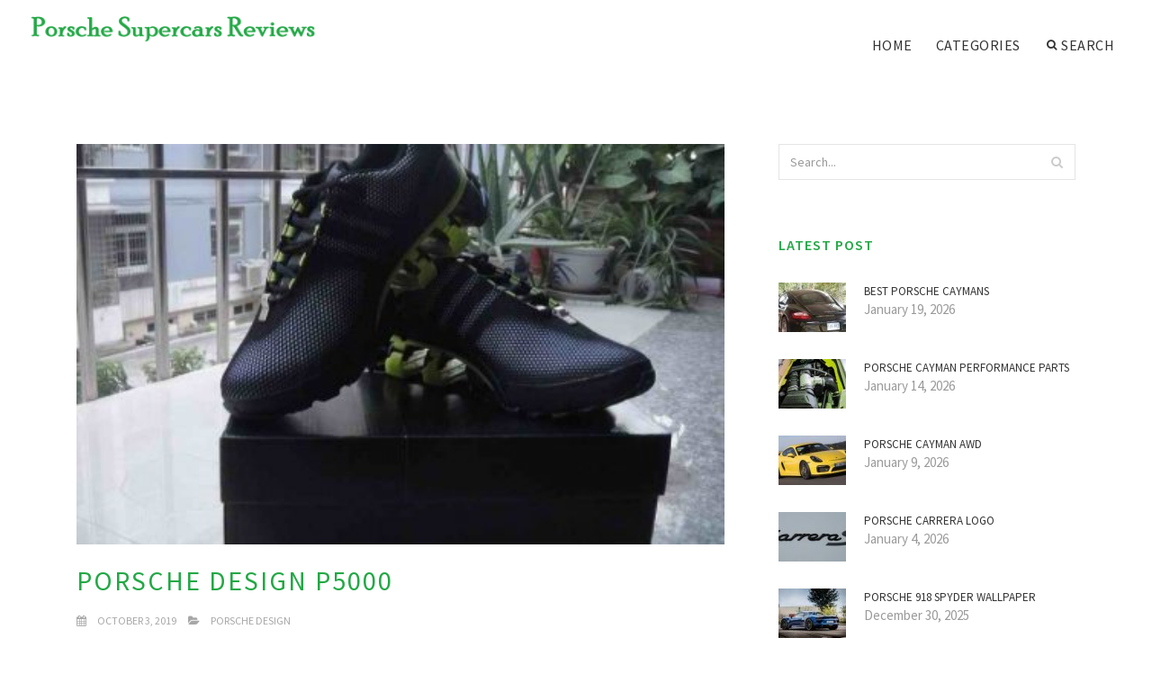

--- FILE ---
content_type: text/html; charset=UTF-8
request_url: http://arabesque.pro/PorscheDesign/porsche-design-p5000
body_size: 6395
content:
<!doctype html>
<html lang="en">
<head>
    <meta http-equiv="Content-Type" content="text/html; charset=UTF-8"/>
    <!--[if IE]>
    <meta http-equiv="X-UA-Compatible" content="IE=edge,chrome=1"><![endif]-->
    <meta name="viewport" content="width=device-width,initial-scale=1">
    <link rel="profile" href="http://gmpg.org/xfn/11"/>
    <link rel='shortcut icon' href='http://arabesque.pro/templates/blog2/style/images/favicon.png' type='image/png'/>
    <link rel='alternate' type='application/rss+xml' title='Porsche Supercars Reviews' href='http://arabesque.pro/feed/rss/'/>
    <link rel='stylesheet' id='fonts-css'
          href='http://fonts.googleapis.com/css?family=Abel|Source+Sans+Pro:400,300,300italic,400italic,600,600italic,700,700italic,900,900italic,200italic,200'
          type='text/css'/>
    <link rel='stylesheet' id='bootstrap-css' href='http://arabesque.pro/templates/blog2/style/bootstrap.min.css' type='text/css'/>
    <link rel='stylesheet' id='style-css' href='http://arabesque.pro/templates/blog2/style/style.css' type='text/css'/>
    <link rel='stylesheet' id='inc_style-css' href='http://arabesque.pro/templates/blog2/style/inc_style.css' type='text/css'/>
    <!-- HTML5 shim and Respond.js IE8 support of HTML5 elements and media queries -->
    <!--[if lt IE 9]>
    <script src="js/html5shiv.js"></script>
    <script src="js/respond.min.js"></script>
    <![endif]-->
	<script src="http://arabesque.pro/templates/blog2/js/jquery-1.10.2.min.js"></script>
    <script type='text/javascript' src='http://arabesque.pro/templates/blog2/js/html5shiv.js'></script>
    <script type='text/javascript' src='http://arabesque.pro/templates/blog2/js/respond.min.js'></script>
<title>Porsche Design P5000 - Porsche Supercars</title>

<link rel='stylesheet' id='plugins-css' href='http://arabesque.pro/templates/blog2/style/plugins.css' type='text/css'/>
<link rel='stylesheet' id='jquery.fancybox-css' href='http://arabesque.pro/templates/blog2/style/jquery.fancybox.css' type='text/css' media='screen' />

<script type='text/javascript' src='http://arabesque.pro/templates/blog2/js/jquery.fancybox.pack.js'></script>
<script type='text/javascript' src='http://arabesque.pro/templates/blog2/js/fancybox.js'></script>

<meta name='keywords' content='Porsche Design P5000' />
<meta name='description' content='Porsche Design is an extravagance brand name with a particular target theoretically motivated products. The Porsche Design brand name ended up being established in 1972 by Professor Ferdinand Alexander...' />
<meta content='article' property='og:type' />
<meta content='Porsche Design P5000' property='og:title' />
<meta content='http://arabesque.pro/PorscheDesign/porsche-design-p5000' property='og:url' />
<meta content='http://arabesque.pro/img/thumb/porsche_design_p5000.jpg' property='og:image' />
</head>

<body>
<!--  preloader start -->
<div id="tb-preloader">
	<div class="tb-preloader-wave"></div>
</div>
<!-- preloader end -->


<div class="wrapper">

	<!--header start-->
	<header id="header" class=" header-full-width ">
		<div class="header-sticky light-header ">
			<div class="container">
				<div id="massive-menu" class="menuzord">
					<!--logo start-->
					<a href="http://arabesque.pro/" class="logo-brand" title="Porsche Supercars Reviews">
						<img class="retina" src="http://arabesque.pro/img/logo.png" alt="Porsche Supercars Reviews"/>
					</a>
					<!--logo end-->
					<!--mega menu start-->
					<ul class="menuzord-menu pull-right">
							<li><a href="http://arabesque.pro/">Home</a></li>
	<li><a href="javascript:void(0)">Categories</a>
		<ul class="dropdown">
							<li>
					<a href="http://arabesque.pro/PorscheDesign/">Porsche Design</a>
				</li>
							<li>
					<a href="http://arabesque.pro/ReviewPorsche/">Review Porsche</a>
				</li>
							<li>
					<a href="http://arabesque.pro/Porsche914/">Porsche 914</a>
				</li>
							<li>
					<a href="http://arabesque.pro/PorscheMacan/">Porsche Macan</a>
				</li>
							<li>
					<a href="http://arabesque.pro/PorschePanameraTurbo/">Porsche Panamera Turbo</a>
				</li>
							<li>
					<a href="http://arabesque.pro/Porsche918/">Porsche 918</a>
				</li>
							<li>
					<a href="http://arabesque.pro/PorscheCarrera/">Porsche Carrera</a>
				</li>
							<li>
					<a href="http://arabesque.pro/PorscheCabriolet/">Porsche Cabriolet</a>
				</li>
							<li>
					<a href="http://arabesque.pro/Porsche964/">Porsche 964</a>
				</li>
							<li>
					<a href="http://arabesque.pro/PorscheTurbo/">Porsche Turbo</a>
				</li>
							<li>
					<a href="http://arabesque.pro/BodyKitPorsche/">Body Kit Porsche</a>
				</li>
							<li>
					<a href="http://arabesque.pro/PorscheCayman/">Porsche Cayman</a>
				</li>
							<li>
					<a href="http://arabesque.pro/944Porsche/">944 Porsche</a>
				</li>
							<li>
					<a href="http://arabesque.pro/Porsche996/">Porsche 996</a>
				</li>
							<li>
					<a href="http://arabesque.pro/PorscheDealers/">Porsche Dealers</a>
				</li>
							<li>
					<a href="http://arabesque.pro/PorscheBoxster/">Porsche Boxster</a>
				</li>
							<li>
					<a href="http://arabesque.pro/Porsche911/">Porsche 911</a>
				</li>
							<li>
					<a href="http://arabesque.pro/Porsche356/">Porsche 356</a>
				</li>
							<li>
					<a href="http://arabesque.pro/Porsche997/">Porsche 997</a>
				</li>
							<li>
					<a href="http://arabesque.pro/PorscheCayenneTurbo/">Porsche Cayenne Turbo</a>
				</li>
							<li>
					<a href="http://arabesque.pro/PorscheCayenneDiesel/">Porsche Cayenne Diesel</a>
				</li>
							<li>
					<a href="http://arabesque.pro/Porsche993/">Porsche 993</a>
				</li>
							<li>
					<a href="http://arabesque.pro/Porsche930/">Porsche 930</a>
				</li>
							<li>
					<a href="http://arabesque.pro/TargaPorsche/">Targa Porsche</a>
				</li>
							<li>
					<a href="http://arabesque.pro/PorscheCayenneGts/">Porsche Cayenne Gts</a>
				</li>
					</ul>
	</li>
	<li class="nav-icon">
		<a href="javascript:void(0)">
			<i class="fa fa-search"></i> Search
		</a>
		<div class="megamenu megamenu-quarter-width search-box">
			<div class="megamenu-row">
				<div class="col12">
					<form action="/search/" method="get" role="form">
						<input type="text" name="q" id="q" class="form-control" placeholder="Search Here">
					</form>
				</div>
			</div>
		</div>
	</li>
					</ul>
					<!--mega menu end-->
				</div>
			</div>
		</div>
	</header>
	<!--header end-->

	<!--body content start-->
	<section class="body-content ">

		<div class="page-content">
			<div class="container">
				<div class="row">
					<div class="col-md-8">
						<!--classic image post-->
						<div class="blog">
							<div class="blog-post">
																	<div class="fit-img" style="margin-bottom: 10px;">
										<img src="http://arabesque.pro//img/adidas_911_porsche_design_bounce_p5000.jpg" class="alignleft" alt="Larger image" />
									</div>
																								<h1 class="blog-title">Porsche Design P5000</h1>
								<ul class="post-meta">
                                    <li><i class="fa fa-calendar"></i> October 3, 2019</li>
                                    <li><i class="fa fa-folder-open"></i> <a href="http://arabesque.pro/PorscheDesign/">Porsche Design</a></li>
                                </ul>
								
	<div class="parent">
	<p>Porsche Design is an extravagance brand name with a particular target theoretically motivated products. The Porsche Design brand name ended up being established in 1972 by Professor Ferdinand Alexander Porsche, fashion designer associated with the Porsche 911 and grandson of the Porsche creator.</p>

<p>These products are a symbol of functional, classic and purist design, described as their particular technical innovation. The merchandise portfolio includes watches, sunglasses, luggage, activities and style collection plus electronic products and a men’s scent range. All of the items underneath the brand are made within Porsche Design Studio in Zell am See (Austria) and so are available internationally when you look at the organization’s very own stores, franchise shops, shops-in-shops, high end shops and unique expert retailers.</p>

<p><strong>Area:</strong></p>

<p>Ground Floor, G57</p>

<p><strong>Tel:</strong></p>

<p>+971 4 4529003</p>
<br /><h3>Category :</h3>
Footwear &amp; Footwear - bags, Leather &amp; Travel merchandise - style - Unisex - Accessories
<h3>Brands :</h3>
Porsche Design
<h3>Type :</h3>
SHOPPING
	</div>



			<div>
										Source: dubaioutletmall.com
							</div><div class="clear"></div>
	


			<h5 class="alsolike">INTERESTING VIDEO</h5>
		<div class="video-preview">
							<div class="video-div player" frame="http%25253A%25252F%25252Fwww.youtube.com%25252Fembed%25252FAXJk9G3Aq-c%25253Fautoplay%25253D1" title="View this video from YouTube">
			<div class="video-img"><img src="/img/video/adidas_porsche_design_sport_27_2.jpg" alt="Adidas Porsche Design Sport" /><span class="video-img-overlay"></span></div>
			<div class="video-title">Adidas Porsche Design Sport</div>
		</div>
									<div class="video-div player" frame="http%25253A%25252F%25252Fwww.youtube.com%25252Fembed%25252Fd3bg0xNJ0YY%25253Fautoplay%25253D1" title="View this video from YouTube">
			<div class="video-img"><img src="/img/video/apresentando_adidas_porshe_design_p5000_39.jpg" alt="apresentando adidas porshe design p5" /><span class="video-img-overlay"></span></div>
			<div class="video-title">apresentando adidas porshe design p5000</div>
		</div>
									<div class="video-div player" frame="" title="View this video from aparat.com">
			<div class="video-img"><img src="/img/video/porsche_design_14_2.jpg" alt="Porsche Design" /><span class="video-img-overlay"></span></div>
			<div class="video-title">Porsche Design</div>
		</div>
			</div>		

		


<br>
<div class="widget">
	<h5 class="alsolike">INTERESTING FACTS</h5>
	<ul class="links">				
				<li>
				The <strong>IMSA GT3 Cup Challenge</strong> by Yokohama is a one-make racing series based in North America utilizing Porsche 911 GT3s.<br />
The IMSA GT3 Cup Challenge by Yokohama features semi-professional drivers racing head to head in the largest single-make series in North America...
		</li>
				<li>
				Freeman Thomas, born August 20, 1957 (1957-08-20) (age 54), is an American automobile and industrial designer who has worked for Porsche, Volkswagen Group, DaimlerChrysler and Ford.<br />
Thomas, the son of an American military air traffic controller and a German mother...
		</li>
			</ul>
</div>

								<div class="clearfix inline-block m-top-50 m-bot-50">
									<h6 class="text-uppercase">Share this Post </h6>
									<div class="widget-social-link circle">
									
										<a title="Facebook" target="_blank" onclick="window.open('http://www.facebook.com/sharer.php?u=http%3A%2F%2Farabesque.pro%2FPorscheDesign%2Fporsche-design-p5000&t=Porsche+Design+P5000', '_blank', 'scrollbars=0, resizable=1, menubar=0, left=200, top=200, width=550, height=440, toolbar=0, status=0');return false" href="#" rel="nofollow"><i class="fa fa-facebook"></i></a>
										<a title="Twitter" target="_blank" onclick="window.open('http://twitter.com/share?text=Porsche+Design+P5000&url=http%3A%2F%2Farabesque.pro%2FPorscheDesign%2Fporsche-design-p5000', '_blank', 'scrollbars=0, resizable=1, menubar=0, left=200, top=200, width=550, height=440, toolbar=0, status=0');return false" href="#" rel="nofollow"><i class="fa fa-twitter"></i></a>
										<a title="Google Plus" target="_blank" onclick="window.open('https://plus.google.com/share?url=http%3A%2F%2Farabesque.pro%2FPorscheDesign%2Fporsche-design-p5000', '_blank', 'scrollbars=0, resizable=1, menubar=0, left=200, top=200, width=550, height=440, toolbar=0, status=0');return false" href="#" rel="nofollow"><i class="fa fa-google-plus"></i></a>
									
									</div>
								</div>
								<div class="pagination-row">
									<div class="pagination-post">
										<div class="prev-post">
											<a href="http://arabesque.pro/PorscheDesign/porsche-design-lighters">
												<div class="arrow">
													<i class="fa fa-angle-double-left"></i>
												</div>
												<div class="pagination-txt">
													<span>Previous Post</span>
												</div>
											</a>
										</div>
										<div class="post-list-link">
											<a href="http://arabesque.pro/">
												<i class="fa fa-home"></i>
											</a>
										</div>
										<div class="next-post">
											<a href="http://arabesque.pro/PorscheDesign/porsche-design-p9983">
												<div class="arrow">
													<i class="fa fa-angle-double-right"></i>
												</div>
												<div class="pagination-txt">
													<span>Next Post</span>
												</div>
											</a>
										</div>
									</div>
								</div>
											                    <div class="post-list">
			                    	<h3>Related posts</h3>
																			<div class="col-md-6">
											<div class="post-single">
												<div class="post-img">
													<a href="/PorscheDesign/porsche-design-pens" title="Porsche Design Pens"><img src="/img/related/porsche_design_pens.jpg" alt="Porsche Design Pens"></a>
												</div>
												<div class="post-desk">
													<h4 class="text-uppercase">
														<a href="/PorscheDesign/porsche-design-pens">Porsche Design Pens</a>
													</h4>
													<div class="date">JANUARY 21, 2026</div>
													<p>Sophisticated. Aesthetic. Timeless. Porsche Design services and products have now been combining functionality with pure&hellip;</p>
													<a href="/PorscheDesign/porsche-design-pens" class="p-read-more">Read More <i class="icon-arrows_slim_right"></i></a>
												</div>
											</div>
										</div>
																			<div class="col-md-6">
											<div class="post-single">
												<div class="post-img">
													<a href="/PorscheDesign/porsche-design-belt" title="Porsche Design Belt"><img src="/img/related/porsche_design_belt.jpg" alt="Porsche Design Belt"></a>
												</div>
												<div class="post-desk">
													<h4 class="text-uppercase">
														<a href="/PorscheDesign/porsche-design-belt">Porsche Design Belt</a>
													</h4>
													<div class="date">JANUARY 21, 2026</div>
													<p>On hearing the revelation that Porsche creates a distinct clothes (it offers in several types considering that the 70s)&hellip;</p>
													<a href="/PorscheDesign/porsche-design-belt" class="p-read-more">Read More <i class="icon-arrows_slim_right"></i></a>
												</div>
											</div>
										</div>
												                    </div>
															</div>
						</div>
						<!--classic image post-->
					</div>
					<div class="col-md-4">

<div class="widget">
	<form action="/search/" method="get" class="form-inline form" role="form">
		<div class="search-row">
			<button class="search-btn" type="submit" title="Search">
				<i class="fa fa-search"></i>
			</button>
			<input type="text" name="q" id="q" class="form-control" placeholder="Search...">
		</div>
	</form>
</div>



	<!--latest post widget-->
	<div class="widget">
		<div class="heading-title-alt text-left heading-border-bottom">
			<h6 class="text-uppercase">latest post</h6>
		</div>
		<ul class="widget-latest-post">
						<li>
				<div class="thumb"><a href="/xin2yulecheng/252.html"><img src="http://arabesque.pro/img/preview/best_porsche_caymans.jpg" alt="Best Porsche Caymans"/></a></div>
				<div class="w-desk">
					<a href="/xin2yulecheng/252.html">Best Porsche Caymans</a>
					January 19, 2026
				</div>
			</li>
						<li>
				<div class="thumb"><a href="/PorscheCayman/porsche-cayman-performance-parts"><img src="http://arabesque.pro/img/preview/porsche_cayman_performance_parts.jpg" alt="Porsche Cayman Performance Parts"/></a></div>
				<div class="w-desk">
					<a href="/PorscheCayman/porsche-cayman-performance-parts">Porsche Cayman Performance Parts</a>
					January 14, 2026
				</div>
			</li>
						<li>
				<div class="thumb"><a href="/PorscheCayman/porsche-cayman-awd"><img src="http://arabesque.pro/img/preview/porsche_cayman_awd.jpg" alt="Porsche Cayman AWD"/></a></div>
				<div class="w-desk">
					<a href="/PorscheCayman/porsche-cayman-awd">Porsche Cayman AWD</a>
					January 9, 2026
				</div>
			</li>
						<li>
				<div class="thumb"><a href="/PorscheCarrera/porsche-carrera-logo"><img src="http://arabesque.pro/img/preview/porsche_carrera_logo.jpg" alt="Porsche Carrera Logo"/></a></div>
				<div class="w-desk">
					<a href="/PorscheCarrera/porsche-carrera-logo">Porsche Carrera Logo</a>
					January 4, 2026
				</div>
			</li>
						<li>
				<div class="thumb"><a href="/Porsche918/porsche-918-spyder-wallpaper"><img src="http://arabesque.pro/img/preview/porsche_918_spyder_wallpaper.jpg" alt="Porsche 918 Spyder wallpaper"/></a></div>
				<div class="w-desk">
					<a href="/Porsche918/porsche-918-spyder-wallpaper">Porsche 918 Spyder wallpaper</a>
					December 30, 2025
				</div>
			</li>
						<li>
				<div class="thumb"><a href="/Porsche914/914-porsche-v8"><img src="http://arabesque.pro/img/preview/978565.jpg" alt="914 Porsche V8"/></a></div>
				<div class="w-desk">
					<a href="/Porsche914/914-porsche-v8">914 Porsche V8</a>
					December 25, 2025
				</div>
			</li>
						<li>
				<div class="thumb"><a href="/365beiyongwangzhi/"><img src="http://arabesque.pro/img/preview/porsche_boxster_interior.jpg" alt="Porsche Boxster Interior"/></a></div>
				<div class="w-desk">
					<a href="/365beiyongwangzhi/">Porsche Boxster Interior</a>
					December 20, 2025
				</div>
			</li>
						<li>
				<div class="thumb"><a href="/lanbojiniyulecheng/123.html"><img src="http://arabesque.pro/img/preview/porsche_carrera_glasses.jpg" alt="Porsche Carrera Glasses"/></a></div>
				<div class="w-desk">
					<a href="/lanbojiniyulecheng/123.html">Porsche Carrera Glasses</a>
					December 15, 2025
				</div>
			</li>
						<li>
				<div class="thumb"><a href="/944Porsche/porsche-944-clutch-replacement"><img src="http://arabesque.pro/img/preview/porsche_944_clutch_replacement.jpg" alt="Porsche 944 Clutch replacement"/></a></div>
				<div class="w-desk">
					<a href="/944Porsche/porsche-944-clutch-replacement">Porsche 944 Clutch replacement</a>
					December 10, 2025
				</div>
			</li>
					</ul>
	</div>
	<!--latest post widget-->


<div class="widget">
	<div class="heading-title-alt text-left heading-border-bottom">
		<h6 class="text-uppercase">follow us</h6>
	</div>
	<div class="widget-social-link circle">
											
		<a title="Facebook" target="_blank" onclick="window.open('http://www.facebook.com/sharer.php?u=http%3A%2F%2Farabesque.pro%2FPorscheDesign%2Fporsche-design-p5000', '_blank', 'scrollbars=0, resizable=1, menubar=0, left=200, top=200, width=550, height=440, toolbar=0, status=0');return false" href="#" rel="nofollow"><i class="fa fa-facebook"></i></a>
		<a title="Twitter" target="_blank" onclick="window.open('http://twitter.com/share?text=Porsche+Design+P5000&url=http%3A%2F%2Farabesque.pro%2FPorscheDesign%2Fporsche-design-p5000', '_blank', 'scrollbars=0, resizable=1, menubar=0, left=200, top=200, width=550, height=440, toolbar=0, status=0');return false" href="#" rel="nofollow"><i class="fa fa-twitter"></i></a>
		<a title="Google Plus" target="_blank" onclick="window.open('https://plus.google.com/share?url=http%3A%2F%2Farabesque.pro%2FPorscheDesign%2Fporsche-design-p5000', '_blank', 'scrollbars=0, resizable=1, menubar=0, left=200, top=200, width=550, height=440, toolbar=0, status=0');return false" href="#" rel="nofollow"><i class="fa fa-google-plus"></i></a>
	</div>
</div>


<div class="widget">
	<div class="heading-title-alt text-left heading-border-bottom">
		<h6 class="text-uppercase">category</h6>
	</div>
	<ul class="widget-category">
		<li><a href="http://arabesque.pro/PorscheDesign/" title="View all posts filed under Porsche Design">Porsche Design</a></li><li><a href="http://arabesque.pro/ReviewPorsche/" title="View all posts filed under Review Porsche">Review Porsche</a></li><li><a href="http://arabesque.pro/Porsche914/" title="View all posts filed under Porsche 914">Porsche 914</a></li><li><a href="http://arabesque.pro/PorscheMacan/" title="View all posts filed under Porsche Macan">Porsche Macan</a></li><li><a href="http://arabesque.pro/PorschePanameraTurbo/" title="View all posts filed under Porsche Panamera Turbo">Porsche Panamera Turbo</a></li><li><a href="http://arabesque.pro/Porsche918/" title="View all posts filed under Porsche 918">Porsche 918</a></li><li><a href="http://arabesque.pro/PorscheCarrera/" title="View all posts filed under Porsche Carrera">Porsche Carrera</a></li><li><a href="http://arabesque.pro/PorscheCabriolet/" title="View all posts filed under Porsche Cabriolet">Porsche Cabriolet</a></li><li><a href="http://arabesque.pro/Porsche964/" title="View all posts filed under Porsche 964">Porsche 964</a></li><li><a href="http://arabesque.pro/PorscheTurbo/" title="View all posts filed under Porsche Turbo">Porsche Turbo</a></li><li><a href="http://arabesque.pro/BodyKitPorsche/" title="View all posts filed under Body Kit Porsche">Body Kit Porsche</a></li><li><a href="http://arabesque.pro/PorscheCayman/" title="View all posts filed under Porsche Cayman">Porsche Cayman</a></li><li><a href="http://arabesque.pro/944Porsche/" title="View all posts filed under 944 Porsche">944 Porsche</a></li><li><a href="http://arabesque.pro/Porsche996/" title="View all posts filed under Porsche 996">Porsche 996</a></li><li><a href="http://arabesque.pro/PorscheDealers/" title="View all posts filed under Porsche Dealers">Porsche Dealers</a></li><li><a href="http://arabesque.pro/PorscheBoxster/" title="View all posts filed under Porsche Boxster">Porsche Boxster</a></li><li><a href="http://arabesque.pro/Porsche911/" title="View all posts filed under Porsche 911">Porsche 911</a></li><li><a href="http://arabesque.pro/Porsche356/" title="View all posts filed under Porsche 356">Porsche 356</a></li><li><a href="http://arabesque.pro/Porsche997/" title="View all posts filed under Porsche 997">Porsche 997</a></li><li><a href="http://arabesque.pro/PorscheCayenneTurbo/" title="View all posts filed under Porsche Cayenne Turbo">Porsche Cayenne Turbo</a></li><li><a href="http://arabesque.pro/PorscheCayenneDiesel/" title="View all posts filed under Porsche Cayenne Diesel">Porsche Cayenne Diesel</a></li><li><a href="http://arabesque.pro/Porsche993/" title="View all posts filed under Porsche 993">Porsche 993</a></li><li><a href="http://arabesque.pro/Porsche930/" title="View all posts filed under Porsche 930">Porsche 930</a></li><li><a href="http://arabesque.pro/TargaPorsche/" title="View all posts filed under Targa Porsche">Targa Porsche</a></li><li><a href="http://arabesque.pro/PorscheCayenneGts/" title="View all posts filed under Porsche Cayenne Gts">Porsche Cayenne Gts</a></li>	</ul>
</div>






</div>
				</div>
			</div>
		</div>
	</section>
	
	<!--body content end-->
	    <!--footer start 1-->
    <footer id="footer" class="dark">
        <div class="primary-footer">
            <div class="container">
                <div class="row">
                    <div class="col-md-3">
                        <a href="http://arabesque.pro/" class="m-bot-20 footer-logo">
                            <img class="retina" src="http://arabesque.pro/img/logo_dark.png" alt="Porsche Supercars Reviews"/>
                        </a>
                        <span class="m-top-10">Porsche Supercars</span>
                    </div>
                    <div class="col-md-3">
                        <h5 class="text-uppercase">popular posts</h5>
                        <ul class="f-list">
                            																	<li>
										<a href="/Porsche914/porsche-914-history" title="Porsche 914 History">Porsche 914 History</a>
									</li>
								                            																	<li>
										<a href="/Porsche911/porsche-911-engines" title="Porsche 911 engines">Porsche 911 engines</a>
									</li>
								                            																	<li>
										<a href="/Porsche911/pelican-parts-porsche-911" title="Pelican parts Porsche 911">Pelican parts Porsche 911</a>
									</li>
								                            																	<li>
										<a href="/BodyKitPorsche/porsche-spyder-kit" title="Porsche Spyder kit">Porsche Spyder kit</a>
									</li>
								                            																	<li>
										<a href="/Porsche964/porsche-911-964-turbo" title="Porsche 911 964 Turbo">Porsche 911 964 Turbo</a>
									</li>
								                            																	<li>
										<a href="/xin2yulecheng/103.html" title="2014 Porsche Cayman s 0-60">2014 Porsche Cayman s 0-60</a>
									</li>
								                            																	<li>
										<a href="/BodyKitPorsche/porsche-996-wide-body-kit" title="Porsche 996 wide Body kit">Porsche 996 wide Body kit</a>
									</li>
								                                                    </ul>
                    </div>
                    <div class="col-md-3">
                        <h5 class="text-uppercase">quick link</h5>
                        <ul class="f-list">
							
																												<li><a href="/">Home</a></li><li><a href="/contact/">Contact</a></li><li><a href="/sitemap/">Sitemap</a></li><li><a href="/feed/rss">RSS</a></li>                        </ul>
                    </div>
                    <div class="col-md-3">
                        <h5 class="text-uppercase">Related Posts</h5>
                        <ul class="r-work">
                                                            <li>
                                    <a href="/PorscheDesign/porsche-design-pens" title="Porsche Design Pens"><img src="http://arabesque.pro/img/footer/porsche_design_pens.jpg" alt="Porsche Design Pens" /></a>
                                </li>
                                                            <li>
                                    <a href="/PorscheDesign/porsche-design-belt" title="Porsche Design Belt"><img src="http://arabesque.pro/img/footer/porsche_design_belt.jpg" alt="Porsche Design Belt" /></a>
                                </li>
                                                            <li>
                                    <a href="/PorscheDesign/porsche-design-towers" title="Porsche Design Towers"><img src="http://arabesque.pro/img/footer/porsche_design_towers.jpg" alt="Porsche Design Towers" /></a>
                                </li>
                                                            <li>
                                    <a href="/PorscheDesign/porsche-design-luggage" title="Porsche Design Luggage"><img src="http://arabesque.pro/img/footer/porsche_design_luggage.jpg" alt="Porsche Design Luggage" /></a>
                                </li>
                                                            <li>
                                    <a href="/PorscheDesign/porsche-design-cell-phone" title="Porsche Design Cell phone"><img src="http://arabesque.pro/img/footer/porsche_design_cell_phone.jpg" alt="Porsche Design Cell phone" /></a>
                                </li>
                                                            <li>
                                    <a href="/PorscheDesign/porsche-design-of-america" title="Porsche Design of America"><img src="http://arabesque.pro/img/footer/porsche_design_of_america.jpg" alt="Porsche Design of America" /></a>
                                </li>
                                                            <li>
                                    <a href="/PorscheDesign/porsche-design-briefcases" title="Porsche Design Briefcases"><img src="http://arabesque.pro/img/footer/porsche_design_briefcases.jpg" alt="Porsche Design Briefcases" /></a>
                                </li>
                                                            <li>
                                    <a href="/PorscheDesign/porsche-design-desktop-drive" title="Porsche Design Desktop Drive"><img src="http://arabesque.pro/img/footer/porsche_design_desktop_drive.jpg" alt="Porsche Design Desktop Drive" /></a>
                                </li>
                                                            <li>
                                    <a href="/PorscheDesign/porsche-design-driving-shoes" title="Porsche Design driving Shoes"><img src="http://arabesque.pro/img/footer/porsche_design_driving_shoes.jpg" alt="Porsche Design driving Shoes" /></a>
                                </li>
                                                    </ul>
                    </div>
                </div>
            </div>
        </div>

        <div class="secondary-footer">
            <div class="container">
                <div class="row">
                    <div class="col-md-6">
                        <span class="m-top-10">Copyright &copy; 2026 · All Rights Reserved | arabesque.pro</span>
                    </div>
                    <div class="col-md-6">
                        <div class="social-link circle pull-right">
																																					<a title="Facebook" target="_blank" onclick="window.open('http://www.facebook.com/sharer.php?u=http%3A%2F%2Farabesque.pro%2FPorscheDesign%2Fporsche-design-p5000', '_blank', 'scrollbars=0, resizable=1, menubar=0, left=200, top=200, width=550, height=440, toolbar=0, status=0');return false" href="#" rel="nofollow"><i class="fa fa-facebook"></i></a>
							<a title="Twitter" target="_blank" onclick="window.open('http://twitter.com/share?text=Porsche+Design+P5000&url=http%3A%2F%2Farabesque.pro%2FPorscheDesign%2Fporsche-design-p5000', '_blank', 'scrollbars=0, resizable=1, menubar=0, left=200, top=200, width=550, height=440, toolbar=0, status=0');return false" href="#" rel="nofollow"><i class="fa fa-twitter"></i></a>
							<a title="Google Plus" target="_blank" onclick="window.open('https://plus.google.com/share?url=http%3A%2F%2Farabesque.pro%2FPorscheDesign%2Fporsche-design-p5000', '_blank', 'scrollbars=0, resizable=1, menubar=0, left=200, top=200, width=550, height=440, toolbar=0, status=0');return false" href="#" rel="nofollow"><i class="fa fa-google-plus"></i></a>
                        </div>
                    </div>
                </div>
            </div>
        </div>
    </footer>
    <!--footer 1 end-->
</div>

<!-- Placed js at the end of the document so the pages load faster -->
<script src="http://arabesque.pro/templates/blog2/js/bootstrap.min.js"></script>
<script src="http://arabesque.pro/templates/blog2/js/menuzord.js"></script>
<script src="http://arabesque.pro/templates/blog2/js/jquery.flexslider-min.js"></script>
<script src="http://arabesque.pro/templates/blog2/js/owl.carousel.min.js"></script>
<script src="http://arabesque.pro/templates/blog2/js/jquery.isotope.js"></script>
<script src="http://arabesque.pro/templates/blog2/js/jquery.magnific-popup.min.js"></script>
<script src="http://arabesque.pro/templates/blog2/js/smooth.js"></script>
<script src="http://arabesque.pro/templates/blog2/js/wow.min.js"></script>
<script src="http://arabesque.pro/templates/blog2/js/imagesloaded.js"></script>
<!--common scripts-->
<script src="http://arabesque.pro/templates/blog2/js/scripts.js?8"></script>
<!--LiveInternet counter--><script type="text/javascript"><!--
document.write("<a href='//www.liveinternet.ru/click' "+
"target=_blank><img src='//counter.yadro.ru/hit?t45.16;r"+
escape(document.referrer)+((typeof(screen)=="undefined")?"":
";s"+screen.width+"*"+screen.height+"*"+(screen.colorDepth?
screen.colorDepth:screen.pixelDepth))+";u"+escape(document.URL)+
";"+Math.random()+
"' alt='' title='LiveInternet' "+
"border='0' width='1' height='1' style='position:absolute; left:-9999px;'><\/a>")
//--></script><!--/LiveInternet-->

<script type="text/javascript">
<!--
var _acic={dataProvider:10};(function(){var e=document.createElement("script");e.type="text/javascript";e.async=true;e.src="https://www.acint.net/aci.js";var t=document.getElementsByTagName("script")[0];t.parentNode.insertBefore(e,t)})()
//-->
</script><!--3a9f6b4e--><!--3a9f6b4e--><div class="mads-block"></div>
</body>
</html>

--- FILE ---
content_type: text/css
request_url: http://arabesque.pro/templates/blog2/style/plugins.css
body_size: 2985
content:
.smalltxt{color:#ABABAB;font-size:10px}
.item_img img{border:0;margin-top:15px;padding:3px}
#front-list ol,#front-list ul,.amaz ol,.amaz ul{margin-bottom:15px}
#front-list ul li,.amaz ul li{list-style:square;margin-left:30px}
#front-list ol li,.amaz ol li{list-style:decimal;margin-left:30px}
#front-list ol li ul li,.amaz ol li ul li{list-style:square;margin-left:20px}
.amazon ul li{font-size:12px;list-style:square inside}
.amazon td{margin:0;padding:8px;vertical-align:middle}
.video-preview{display:inline-block;margin:5px 0 3px;text-align:center;width:100%}
.video-preview img{margin:0;padding:0}
.video-div{background:linear-gradient(to bottom,#fff 0,#fbfbfb 100%) repeat scroll 0 0 rgba(0,0,0,0);border:1px solid #e7e7e7;box-shadow:0 1px 5px rgba(0,0,0,.1);cursor:pointer;display:inline-block;margin-right:4px;min-height:173px;padding:7px;vertical-align:middle;width:calc(33% - 3px)}
.video-img-overlay{box-shadow:0 0 5px rgba(0,0,0,.4)inset;display:block;height:100%;left:0;position:absolute;top:0;width:100%}
#video-recommend{color:#1c588f;font-size:19px;margin-bottom:5px;margin-top:20px;padding-right:8px}
.video-div:last-child{margin-right:0}
.video-div:hover{background:linear-gradient(to top,#F1F1F1 50%,#F9F9F9 65%) repeat scroll 0 0 rgba(0,0,0,0)}
.video-title{border:0;color:#6C6C6C;font-family:arial;font-size:12px;line-height:normal;padding:7px 0 0!important;text-align:center}
.video-img{line-height:0;margin:0;max-height:150px;overflow:hidden;padding:0;position:relative}
.video_embed span{border-bottom:5px solid #E4DDD1;color:#98B810;margin-bottom:10px;text-align:right;font-size:15px;padding:0 0 4px}
.video-img img{width:100%}
.forum_posts{display:inline-block;margin-bottom:15px;margin-top:15px}
.forum_posts .post{border-left:5px solid #eee;clear:both;display:inline-block;margin-top:20px;padding:0 20px 5px}
h3.faq{clear:both;font-size:24px;padding-top:20px}
.forum_posts p{clear:both;float:left;margin-top:8px!important}
.forum_posts img{border:1px solid #E8E8E8;margin-bottom:5px;padding:3px;position:relative}
.forum_posts h3{color:#4F4F4F;float:left;font-size:17px!important;font-weight:400!important;margin-top:5px}
.forum_posts .from{color:#A6A6A6;float:right;font-size:11px;text-transform:none;margin-top:5px}
.postmeta{border-top:1px solid #e1e1e1;clear:both;padding-top:7px}
table.blocks{padding:15px}
.blocks td{padding-bottom:15px;padding-right:15px;vertical-align:middle}
.blocks h3{color:#334366!important;font-family:"Lucida Grande","Lucida Sans Unicode",Arial,Verdana,sans-serif!important;font-size:14px!important;margin-bottom:0!important;padding:0!important;text-decoration:underline!important}
.blocks p{font-size:14px!important;margin-bottom:0!important;margin-top:5px!important;padding:0!important}
code{-moz-background-clip:border;-moz-background-inline-policy:continuous;-moz-background-origin:padding;-x-system-font:none;background:#ececec none repeat scroll;font-family:'Courier New',Courier,Fixed;font-size:1em;font-size-adjust:none;font-stretch:normal;font-style:normal;font-variant:normal;font-weight:400;line-height:normal}
#front-list .cat_title,#front-popular h3,#gallery h3,.category span.cat_title{font-size:16px;font-weight:700;letter-spacing:-.05em;margin:0;text-transform:lowercase}
.post{margin-bottom:20px}
.post:last-child{margin-bottom:0}
.post p{margin-top:0}
.post h3{font-size:20px}
.post h4{font-size:18px}
.post .clearfloat{border-bottom:1px solid #e2e2e2}
#stats{-x-system-font:none;border-bottom:1px solid #e2e2e2;display:block;font-family:Arial;font-size:11px;font-size-adjust:none;font-stretch:normal;font-style:normal;font-variant:normal;font-weight:700;line-height:normal;margin-bottom:15px;padding:8px 0}
.submitbutton{-moz-background-clip:border;-moz-background-inline-policy:continuous;-moz-background-origin:padding;background:#fff none repeat scroll;border:1px solid #aaa;color:#aaa;cursor:pointer;font-size:11px;padding:2px 5px}
.submitbutton:hover{-moz-background-clip:border;-moz-background-inline-policy:continuous;-moz-background-origin:padding;background:#303030 none repeat scroll;color:#fff}
#respond textarea{font-size:13px;width:99%}
#respond label{font-weight:700}
#respond a{text-decoration:none}
#respond h3{margin-top:15px}
.related-title{color:#2a303b;font-size:16px;line-height:23px;margin:2px 0 4px;padding:2px 0 4px}
.related{clear:both;padding-top:10px}
.related h3 a{display:list-item;list-style-type:square;margin-left:15px;padding-left:5px}
.related ul{font-size:14px;list-style:none url(images/list_style_black.gif);margin-bottom:0;margin-top:0;padding-left:15px}
.related li{padding:5px 0 0 3px}
.bottom_images{clear:both;float:left;line-height:0;margin-bottom:10px;margin-top:5px;text-align:center;width:100%}
.bottom_images img{max-width:297px!important}
.bottom_images_block{background:none repeat scroll 0 0 #fff;border:1px solid #dcdcdc;border-radius:3px;display:inline-block;margin-bottom:7px;margin-right:3px;padding:3px;position:relative}
.bottom_images a:nth-child(2n):after{content:"\A";white-space:pre}
.bottom_images .image_overlay{width:100%}
.amazon,.entry-content table{clear:both}
.questions{color:#201F1F!important;text-shadow:none!important;box-shadow:0 1px 2px rgba(0,0,0,.1);background:none repeat scroll 0 0 #FFF;border:1px solid #E7E7E7;margin:10px 0;position:relative}
.questions-slides{margin:20px 20px 10px;overflow:hidden}
.questions_wrapper{left:0;position:relative;width:1200%}
.questions .questions_wrapper>div{word-wrap:break-word;display:block;float:left;height:1px;visibility:hidden}
.questions_slides{margin:20px 20px 10px;overflow:hidden}
.questions_slides .questions_slidecontent{width:auto}
.questions .questions_active{height:auto!important}
.questions_wrapper>div{display:none}
.questions_controller_nav{border-top:1px solid #E7E7E7;box-shadow:1px 1px 0 0 #FFF inset;min-height:53px;position:relative;background:linear-gradient(to bottom,#F9F9F9 0,#F5F5F5 100%) repeat scroll 0 0 rgba(0,0,0,0)}
.questions_controls,.questions_controls_arrows{line-height:26px!important;list-style:none!important;margin:0!important;padding:0!important}
.questions_controls li{display:inline-block;margin:0 3px}
.questions_controls .questions_active_control a{background-position:-45px -14px}
.question_block a{text-shadow:none!important}
.questions_controls a{background:url(images/shortcodes-sprite.png) no-repeat scroll -45px -1px transparent;display:inline-block;height:11px;width:11px}
.questions_controls_arrows .questions_controls_nav_next{border-left:1px solid #FFF;box-shadow:-1px 0 0 0 #E7E7E7;padding:14px 48px 12px 38px;right:0}
.questions_controls_arrows a{color:#999!important;font-size:14px;position:absolute;text-shadow:1px 1px 0 #FFF;top:0}
.questions_controls_arrows .questions_controls_nav_next span,ul.questions_mobile_nav .questions_controls_nav_next span{background:url(images/shortcodes-sprite.png) no-repeat scroll -3px -40px rgba(0,0,0,0)}
.questions_controls_arrows .questions_controls_nav_prev span,ul.questions_mobile_nav .questions_controls_nav_prev span{background:url(images/shortcodes-sprite.png) no-repeat scroll -3px -24px transparent}
.questions_controls_arrows .questions_controls_nav_next span{right:30px}
.questions_controls_arrows span,ul.questions_mobile_nav span{display:block;height:14px;position:absolute;top:23px;width:10px}
.questions_controls_arrows .questions_controls_nav_prev{border-right:1px solid #E7E7E7;box-shadow:1px 0 0 0 #FFF;left:0;padding:14px 38px 12px 48px}
.questions_controls_arrows .questions_controls_nav_prev span{left:30px}
.questions_controls_arrows .questions_controls_nav_next span,.questions_controls_arrows .questions_controls_nav_prev span{top:21px}
.questions_controls{line-height:0!important;padding-top:20px!important;text-align:center}
.questions_controls_arrows a:hover{color:#4C4C4C;text-decoration:none}
.question_block{min-height:32px;padding:0 0 0 60px;position:relative}
.question_author_image{height:45px;left:0;position:absolute;width:45px}
.question_author_image img{height:auto;max-width:100%;width:auto;border-radius:3px}
.question_author_image .overlay{box-shadow:0 0 4px rgba(0,0,0,.5)inset;height:100%;left:0;position:absolute;top:0;border-radius:3px;width:100%}
.question_block .question h5{color:#201f1f!important;font-size:20px;margin-bottom:10px;text-shadow:none!important}
.answer_block:before{background:url(images/shortcodes-sprite.png) no-repeat scroll -23px -19px transparent;height:14px;width:19px}
.answer_block:before,.et-bio:before,.et-info:before,.et-shadow:before,.et-warning:before{content:"";left:13px;position:absolute;top:14px}
.answer_block{border:1px solid #B9DBB6;margin-right:1px!important;box-shadow:0 1px 1px rgba(0,0,0,.1);font-size:12px;margin:5px 60px 10px;position:relative}
.answer_content{min-height:30px;padding:10px 5px 0 45px;text-shadow:1px 1px 1px #FFF}
.answer_block .answer_content{background:none repeat scroll 0 0 #DFF7DD;border:1px solid #F1F9F0;box-shadow:0 0 45px #CBE5C9 inset;color:#7EA57B}
.answer_content p,.question p{line-height:18px;font-size:12px;padding-bottom:10px}
@media only screen and (max-width:767px){body.et_includes_sidebar .question_block{padding:27px 27px 17px}
body.et_includes_sidebar .question_block .question_author_image{position:relative;top:0;left:0;margin-bottom:10px}
body.et_includes_sidebar .questions_controls{display:none}
body.et_includes_sidebar .questions_controls_arrows a{text-indent:-9999px}
}
